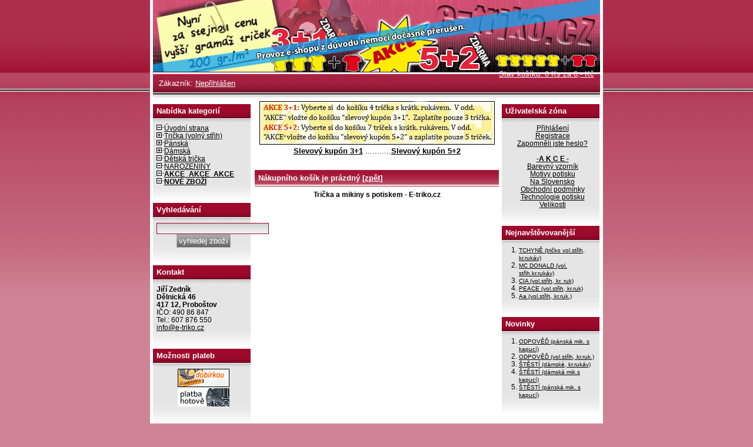

--- FILE ---
content_type: text/html
request_url: http://www.e-triko.cz/kosik/
body_size: 15633
content:

<!DOCTYPE html PUBLIC "-//W3C//DTD XHTML 1.0 Strict//EN" "http://www.w3.org/TR/2000/REC-xhtml1-20000126/DTD/xhtml1-strict.dtd">
<html xmlns="http://www.w3.org/1999/xhtml" xml:lang="cs" lang="cs">
<head>
	<meta http-equiv="Content-Type" content="text/html; charset=windows-1250" />
	<meta http-equiv="Content-language" content="cs">
	<title>Trička a mikiny s potiskem - E-triko.cz</title>
  	<meta name="keywords" content="Trička, mikiny, potisk, dárek, narozeniny">
  	<meta name="description" content="Trička a mikiny s potiskem">
 	<meta name="robots" content="all,follow" >
 	<meta name="revisit-after" content="1 days">
	<meta name="author" content="Code &amp; design: Zbyněk Velecký; Content: Zbyněk Velecký; e-mail:info@4shop.cz"/>
	<link rel="stylesheet" href="http://www.e-triko.cz/design-cerveny/style.css" media="screen" />
	<script type="text/javascript" language="Javascript" src="http://www.e-triko.cz/design-cerveny/toggle.js" charset="windows-1250" defer></script>
	<!--[if IE ]>
	<style>
  #menul
  {
	  margin-right: -5px;
  }
  </style>
  <![endif]-->
</head>
<body>
<div id="main">
  <div id="header">

    <a href="http://www.e-triko.cz/"><img src="http://www.e-triko.cz/design-cerveny/logo.gif" width="720" height="93" alt="Trička a mikiny s potiskem" /></a>
  </div>

  <div id="menuh">
    Zákazník: <a href=http://www.e-triko.cz/login/>Nepřihlášen</a>    <a href=http://www.e-triko.cz/kosik/ class='right'>Stav košíku: 0 Ks za 0,- Kč</a>  </div> 

  <div id="menul"> 
    	<h4>Nabídka kategorií</h4>




 <div class="menuv">



<img src='http://www.e-triko.cz/design-cerveny/minus2.gif' hspace='0' vspace='0' border='0'><a href="http://www.e-triko.cz/" title="Úvodní strana">Úvodní strana</a><br />


<script language="javascript">
function Toggle(item) {
   obj=document.getElementById(item);
   visible=(obj.style.display!="none");
   key=document.getElementById("x" + item);
   if (visible) {
     obj.style.display="none";
     key.innerHTML="<img src='http://www.e-triko.cz/design-cerveny/plus2.gif' hspace='0' vspace='0' border='0'>";
   } else {
      obj.style.display="block";
      key.innerHTML="<img src='http://www.e-triko.cz/design-cerveny/minus2.gif'hspace='0' vspace='0' border='0'>";
   }
}

function Expand() {
   divs=document.getElementsByTagName("DIV");
   for (i=0;i<divs.length;i++) {
     divs[i].style.display="block";
     key=document.getElementById("x" + divs[i].id);
     key.innerHTML="<img src='http://www.e-triko.cz/design-cerveny/minus2.gif' hspace='0' vspace='0' border='0'>";
   }
}

function Collapse() {
   divs=document.getElementsByTagName("DIV");
   for (i=0;i<divs.length;i++) {
     divs[i].style.display="none";
     key=document.getElementById("x" + divs[i].id);
     key.innerHTML="<img src='http://www.e-triko.cz/design-cerveny/plus2.gif' hspace='0' vspace='0' border='0'>";
   }
}
</script><a id="x3" href="javascript:Toggle('3');"><img src='http://www.e-triko.cz/design-cerveny/plus2.gif' hspace='0' vspace='0' border='0'></a><a href="http://www.e-triko.cz/kategorie/tricka-volny-strih/" class="basemenu">Trička (volný střih)</a><br />
<div id="3" style="display: none; margin-left: 12px;">
<img src='http://www.e-triko.cz/design-cerveny/minus2.gif' hspace='0' vspace='0' border='0'><a href="http://www.e-triko.cz/kategorie/zabavka-1/" class="basemenu">Zábavka</a><br />
<img src='http://www.e-triko.cz/design-cerveny/minus2.gif' hspace='0' vspace='0' border='0'><a href="http://www.e-triko.cz/kategorie/punk/" class="basemenu">Punk</a><br />
<img src='http://www.e-triko.cz/design-cerveny/minus2.gif' hspace='0' vspace='0' border='0'><a href="http://www.e-triko.cz/kategorie/proti-vsem/" class="basemenu">Proti všem</a><br />
<img src='http://www.e-triko.cz/design-cerveny/minus2.gif' hspace='0' vspace='0' border='0'><a href="http://www.e-triko.cz/kategorie/clovek/" class="basemenu">Člověk</a><br />
<img src='http://www.e-triko.cz/design-cerveny/minus2.gif' hspace='0' vspace='0' border='0'><a href="http://www.e-triko.cz/kategorie/do-hospody/" class="basemenu">Do hospody</a><br />
<img src='http://www.e-triko.cz/design-cerveny/minus2.gif' hspace='0' vspace='0' border='0'><a href="http://www.e-triko.cz/kategorie/hudebni/" class="basemenu">Hudební</a><br />
<img src='http://www.e-triko.cz/design-cerveny/minus2.gif' hspace='0' vspace='0' border='0'><a href="http://www.e-triko.cz/kategorie/film-a-divadlo/" class="basemenu">Film a divadlo</a><br />
<img src='http://www.e-triko.cz/design-cerveny/minus2.gif' hspace='0' vspace='0' border='0'><a href="http://www.e-triko.cz/kategorie/cinske-znaky/" class="basemenu">Čínské znaky</a><br />
<img src='http://www.e-triko.cz/design-cerveny/minus2.gif' hspace='0' vspace='0' border='0'><a href="http://www.e-triko.cz/kategorie/symboly-a-znaky/" class="basemenu">Symboly a znaky</a><br />
<img src='http://www.e-triko.cz/design-cerveny/minus2.gif' hspace='0' vspace='0' border='0'><a href="http://www.e-triko.cz/kategorie/cisla-1/" class="basemenu">Čísla</a><br />
<img src='http://www.e-triko.cz/design-cerveny/minus2.gif' hspace='0' vspace='0' border='0'><a href="http://www.e-triko.cz/kategorie/narozeniny/" class="basemenu">Narozeniny</a><br />
<img src='http://www.e-triko.cz/design-cerveny/minus2.gif' hspace='0' vspace='0' border='0'><a href="http://www.e-triko.cz/kategorie/keltske/" class="basemenu">Keltské</a><br />
<img src='http://www.e-triko.cz/design-cerveny/minus2.gif' hspace='0' vspace='0' border='0'><a href="http://www.e-triko.cz/kategorie/bizarnosti/" class="basemenu">Bizarnosti</a><br />
<img src='http://www.e-triko.cz/design-cerveny/minus2.gif' hspace='0' vspace='0' border='0'><a href="http://www.e-triko.cz/kategorie/archiv/" class="basemenu">Archiv</a><br />
<img src='http://www.e-triko.cz/design-cerveny/minus2.gif' hspace='0' vspace='0' border='0'><a href="http://www.e-triko.cz/kategorie/ostatni/" class="basemenu">Ostatní</a><br />
</div>

<a id="x64" href="javascript:Toggle('64');"><img src='http://www.e-triko.cz/design-cerveny/plus2.gif' hspace='0' vspace='0' border='0'></a><a href="http://www.e-triko.cz/kategorie/panska/" class="basemenu">Pánská</a><br />
<div id="64" style="display: none; margin-left: 12px;">
<img src='http://www.e-triko.cz/design-cerveny/minus2.gif' hspace='0' vspace='0' border='0'><a href="http://www.e-triko.cz/kategorie/trika-dlouhy-rukav/" class="basemenu">Trika dlouhý rukáv</a><br />
<img src='http://www.e-triko.cz/design-cerveny/minus2.gif' hspace='0' vspace='0' border='0'><a href="http://www.e-triko.cz/kategorie/tricka-bez-rukavu-1/" class="basemenu">Trička bez rukávu</a><br />
<img src='http://www.e-triko.cz/design-cerveny/minus2.gif' hspace='0' vspace='0' border='0'><a href="http://www.e-triko.cz/kategorie/mikiny-s-kapuci-1/" class="basemenu">Mikiny s kapucí</a><br />
<img src='http://www.e-triko.cz/design-cerveny/minus2.gif' hspace='0' vspace='0' border='0'><a href="http://www.e-triko.cz/kategorie/polokosile/" class="basemenu">Polokošile</a><br />
</div>

<a id="x58" href="javascript:Toggle('58');"><img src='http://www.e-triko.cz/design-cerveny/plus2.gif' hspace='0' vspace='0' border='0'></a><a href="http://www.e-triko.cz/kategorie/damska/" class="basemenu">Dámská</a><br />
<div id="58" style="display: none; margin-left: 12px;">
<img src='http://www.e-triko.cz/design-cerveny/minus2.gif' hspace='0' vspace='0' border='0'><a href="http://www.e-triko.cz/kategorie/tricka-kratky-rukav/" class="basemenu">Trička krátký rukáv</a><br />
<img src='http://www.e-triko.cz/design-cerveny/minus2.gif' hspace='0' vspace='0' border='0'><a href="http://www.e-triko.cz/kategorie/tricka-bez-rukavu-2/" class="basemenu">Trička bez rukávů</a><br />
<img src='http://www.e-triko.cz/design-cerveny/minus2.gif' hspace='0' vspace='0' border='0'><a href="http://www.e-triko.cz/kategorie/tricka-s-raminky-1/" class="basemenu">Trička s ramínky</a><br />
<img src='http://www.e-triko.cz/design-cerveny/minus2.gif' hspace='0' vspace='0' border='0'><a href="http://www.e-triko.cz/kategorie/mikiny-se-zipem-1/" class="basemenu">Mikiny se zipem</a><br />
<img src='http://www.e-triko.cz/design-cerveny/minus2.gif' hspace='0' vspace='0' border='0'><a href="http://www.e-triko.cz/kategorie/mikiny-s-kapuci-2/" class="basemenu">Mikiny s kapucí</a><br />
</div>

<img src='http://www.e-triko.cz/design-cerveny/minus2.gif' hspace='0' vspace='0' border='0'><a href="http://www.e-triko.cz/kategorie/detska-tricka/" class="basemenu">Dětská trička</a><br />
<img src='http://www.e-triko.cz/design-cerveny/minus2.gif' hspace='0' vspace='0' border='0'><a href="http://www.e-triko.cz/kategorie/narozeniny-1/" class="basemenu">NAROZENINY</a><br />
<img src='http://www.e-triko.cz/design-cerveny/minus2.gif' hspace='0' vspace='0' border='0'><a href="http://www.e-triko.cz/kategorie/-strong-akce-akce-akce-strong-/" class="basemenu"><STRONG>AKCE_AKCE_AKCE </STRONG></a><br />
<img src='http://www.e-triko.cz/design-cerveny/minus2.gif' hspace='0' vspace='0' border='0'><a href='http://www.e-triko.cz/nove-zbozi/' title='Nové zboží'><b>NOVÉ ZBOŽÍ</b></a><br />

 

</div>




    <h4>Vyhledávání</h4>
    <div class="menuv">

       <center>
         <FORM action="http://www.e-triko.cz/hledej/" METHOD='post' onSubmit="return zkontrolujvyhledavani(this)"><INPUT TYPE="text" NAME="retezec" SIZE=22 MAXLENGTH=30 value="" class='itext'><INPUT TYPE='submit' VALUE='vyhledej zboží' class='button'></form>
       </center>

   </div>









    <h4>Kontakt</h4>
    <div class="menuv">
      <ul>
	<li><strong>Jiří Zedník</strong></li>
	<li><strong>Dělnická 46</strong></li>
	<li><strong>417 12, Proboštov</strong></li>
	<li>IČO: 490 86 847</li>
	<li></li>
	<li>Tel.: 607 876 550</li>
	<li><a href="mailto:info@e-triko.cz?subject=dotaz">info@e-triko.cz</a></li>
      </ul>
    </div>



    <h4>Možnosti plateb</h4>
    <div class="menuv">
      <p>
	<img SRC="http://www.e-triko.cz/design-cerveny/dobirka.gif" height=31 width=88 border=0><br>
	<img SRC="http://www.e-triko.cz/design-cerveny/hotove.gif" height=31 width=88 border=0><br>
      </p>
    </div>



    <h4>Podporujeme</h4>
    <div class="menuv">
      <p>

	

<center>
<a href="http://www.facebook.com/pages/E-TRIKOCZ-tricka-s-potiskem/293023566874"><img src="http://www.e-triko.cz/ftp/5u84f48n.gif"></a>
</center>

      </p>
    </div>

<A HREF="http://counter.cnw.cz/" TARGET=_parent><IMG
SRC="http://counter.cnw.cz/invisible.cgi?etriko&on"
ALT="[CNW:Counter]" BORDER=0></A>

  </div>
  <div id="middle">


<center><img src=http://www.e-triko.cz/ftp/shop/sleva_banner_akce.jpg / <br />
<strong><a href=http://www.e-triko.cz/detail/-strong-akce-strong-3-1-4-2/akce-3-1/>Slevový kupón 3+1</a></strong> ...........<strong><a href=http://www.e-triko.cz/detail/-strong-akce-strong-3-1-4-2/akce-5-2-1/>Slevový kupón 5+2</a></strong></center><br><h2>Nákupního košík je prázdný <a href=javascript:history.go(-1);>[zpět]</a></h2>
     <h1>Trička a mikiny s potiskem - E-triko.cz</h1>

  </div>
  <div id="menul"> 
	

    <h4>Uživatelská zóna</h4>
    <div class="menuv">
      <ul><center>
        <li><a href="http://www.e-triko.cz/login/" title="">Přihlášení</a></li>
        <li><a href="http://www.e-triko.cz/login/?what=reg" title="">Registrace</a></li>
        <li><a href="http://www.e-triko.cz/ztrata-hesla/" title="">Zapomněli jste heslo?</a></li>
        <p><br />

<li><a href='http://www.e-triko.cz/cti/7//' title=''></a></li><li><a href='http://www.e-triko.cz/cti/19/-strong-a-k-c-e-strong-/' title='<STRONG>-A K C E -</STRONG>'><STRONG>-A K C E -</STRONG></a></li><li><a href='http://www.e-triko.cz/cti/6/barevny-vzornik/' title='Barevný vzorník'>Barevný vzorník</a></li><li><a href='http://www.e-triko.cz/cti/10/motivy-potisku/' title='Motivy potisku'>Motivy potisku</a></li><li><a href='http://www.e-triko.cz/cti/15/na-slovensko/' title='Na Slovensko'>Na Slovensko</a></li><li><a href='http://www.e-triko.cz/cti/2/obchodni-podminky/' title='Obchodní podmínky'>Obchodní podmínky</a></li><li><a href='http://www.e-triko.cz/cti/5/technologie-potisku/' title='Technologie potisku'>Technologie potisku</a></li><li><a href='http://www.e-triko.cz/cti/16/velikosti/' title='Velikosti'>Velikosti</a></li>
      </center></ul>
    </div>





    <h4>Nejnavštěvovanější</h4>
    <div class="menuv">
      <ol>
	<li><a href="http://www.e-triko.cz/detail/tchyne-(tricko-vol-strih-kr-rukav)-1/" title='TCHYNĚ  (tričko vol.střih, kr.rukáv)'><small>TCHYNĚ  (tričko vol.střih, kr.rukáv)</small></a></li><li><a href="http://www.e-triko.cz/detail/mc-donald-(vol-strih-kr-rukav)-2/" title='MC DONALD (vol. střih.kr.rukáv)'><small>MC DONALD (vol. střih.kr.rukáv)</small></a></li><li><a href="http://www.e-triko.cz/detail/cia-(vol-strih-kr-ruk)/" title='CIA (vol.střih, kr. ruk)'><small>CIA (vol.střih, kr. ruk)</small></a></li><li><a href="http://www.e-triko.cz/detail/peace-(vol-strih-kr-ruk)-1/" title='PEACE (vol.střih, kr.ruk)'><small>PEACE (vol.střih, kr.ruk)</small></a></li><li><a href="http://www.e-triko.cz/detail/aa-(vol-strih-kr-ruk-)/" title='Aa (vol.střih, kr.ruk.)'><small>Aa (vol.střih, kr.ruk.)</small></a></li>      </ol>
    </div>




    <h4>Novinky</h4>
    <div class="menuv">
       <ol>
<li><a href='http://www.e-triko.cz/detail/odpoved-(panska-mik-s-kapuci)/' title='ODPOVĚĎ (pánská mik. s kapucí)'><small>ODPOVĚĎ (pánská mik. s kapucí)</small></a></li><li><a href='http://www.e-triko.cz/detail/odpoved-(vol-strih-kr-ruk-)-/' title='ODPOVĚĎ (vol.střih, kr.ruk.) '><small>ODPOVĚĎ (vol.střih, kr.ruk.) </small></a></li><li><a href='http://www.e-triko.cz/detail/stesti-(damske-kr-rukav)-1/' title='ŠTĚSTÍ (dámské, kr.rukáv)'><small>ŠTĚSTÍ (dámské, kr.rukáv)</small></a></li><li><a href='http://www.e-triko.cz/detail/stesti-(damska-mik-s-kapuci)/' title='ŠTĚSTÍ (dámská mik.s kapucí)'><small>ŠTĚSTÍ (dámská mik.s kapucí)</small></a></li><li><a href='http://www.e-triko.cz/detail/stesti-(panska-mik-s-kapuci)/' title='ŠTĚSTÍ (pánská mik. s kapucí)'><small>ŠTĚSTÍ (pánská mik. s kapucí)</small></a></li>
      </ol>
    </div>





  </div>



  <div id="footer">
<p>
 <small>
    <a href="http://www.4shop.cz" target="_new" title="E-shop | Internetový obchod">E-shop</a> - provozován na systému <a href="http://www.4shop.cz" target="_new" title="E-shop | Internetový obchod | Pronájem internetových obchodů 4Shop.cz">4Shop®</a>
    | <a href="http://www.4hosting.cz" target="_new" title="Webhosting">Webhosting</a> na <a href="http://www.4hosting.cz" target="_new" title="Webhosting | Hosting | Kvalitní webhosting pro Vás - 4hosting.cz">4hosting.cz</a>
  </small>
</p>
    <a href="http://www.e-triko.cz/" title="Copyright by E-triko.cz" class="right">Copyright by E-triko.cz 2026</a>
  </div>
</div>

<a href="http://www.toplist.cz/stat/196645"><script language="JavaScript" type="text/javascript">
<!--
document.write ('<img src="http://toplist.cz/dot.asp?id=196645&amp;http='+escape(document.referrer)+'&amp;wi='+escape(window.screen.width)+'&amp;he='+escape(window.screen.height)+'&amp;cd='+escape(window.screen.colorDepth)+'&amp;t='+escape(document.title)+'" width="1" height="1" border=0 alt="TOPlist" />'); 
//--></script></a><noscript><img src="http://toplist.cz/dot.asp?id=196645" border="0"
alt="TOPlist" width="1" height="1" /></noscript>


<script src="http://www.google-analytics.com/urchin.js" 
type="text/javascript">
</script>
<script type="text/javascript">
_uacct = "UA-2746336-1";
urchinTracker();
</script>


</body>
</html>

